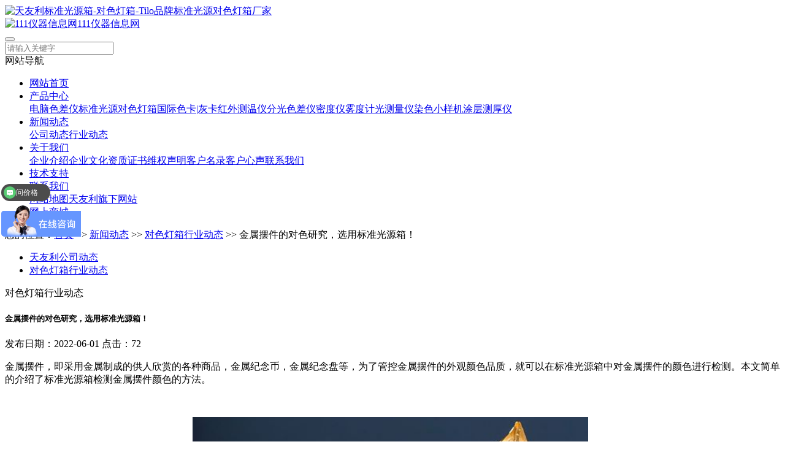

--- FILE ---
content_type: text/html
request_url: http://www.tayole.com/news/1730.html
body_size: 4502
content:
<!doctype html>
<html>
<head>
<meta http-equiv="Content-Type" content="text/html; charset=utf-8" />
<meta http-equiv="x-ua-compatible" content="ie=edge,chrome=1">
<meta name="renderer" content="webkit|ie-comp|ie-stand">
<meta name="viewport" content="width=device-width,initial-scale=1,maximum-scale=1, minimum-scale=1,user-scalable=0">
<title>金属摆件的对色研究，选用标准光源箱！ - 深圳市天友利标准光源有限公司</title>
<meta name="keywords" content="金属摆件,标准光源箱" />
<meta name="description" content="金属摆件，即采用金属制成的供人欣赏的各种商品，金属纪念币，金属纪念盘等，为了管控金属摆件的外观颜色品质，就可以在标准光源箱中对金属摆件的颜色进行检测。本文简单的介绍了标准光源箱检测金属摆件颜色的方法。" />
<link rel="stylesheet" type="text/css" href="/inc/templates/frontend/3nh/skin/css/style.css">
<script type="text/javascript" src="/inc/templates/frontend/3nh/skin/js/jquery.min.1.7.js"></script>
</head>
<body>
<header id="header" class="top">
  <div class="container clear clearfix">
    <div class="logo fl"><a href="/"><img src="/inc/templates/frontend/3nh/skin/images/logo.png" alt="天友利标准光源箱-对色灯箱-Tilo品牌标准光源对色灯箱厂家"></a></div>
    <div class="logo2 fl"><a href="http://www.12345111.com/"><img src="/inc/templates/frontend/3nh/skin/images/logo2.png" alt="111仪器信息网">111仪器信息网</a></div>
    <div class="search-box fr">
      <div class="input-search">
        <form  name="searchform" method="get"  action="/search.php">
          <input type="hidden" name="type" value="2">
          <button type="submit" class="input-search-btn"></button>
          <div class="form-group">
            <input type="text" name="word" id="word" placeholder="请输入关键字" required='required' >
          </div>
        </form>
      </div>
    </div>
  </div>
</header>
<nav id="nav" class="clear clearfix">
  <div class="container">
    <div class="web_nav">网站导航
      <div class="btn-menu"><span></span></div>
      <span class="search_bt"></span></div>
    <ul>
    	       
      <li>
        <a  href="/" data-title="网站首页" target="_self" >网站首页</a>
      <div class="subvar"></div>
      </li>
       
      <li>
        <a  href="/Product.html" data-title="产品中心" target="_self" >产品中心</a>
      <div class="subvar"><a href="/Product/list_1.html" >电脑色差仪</a><a href="/Product/list_2.html" >标准光源对色灯箱</a><a href="/Product/list_4.html" >国际色卡|灰卡</a><a href="/Product/list_52.html" >红外测温仪</a><a href="/Product/list_249.html" >分光色差仪</a><a href="/Product/list_250.html" >密度仪</a><a href="/Product/list_251.html" >雾度计</a><a href="/Product/list_43.html" >光测量仪</a><a href="/Product/list_48.html" >染色小样机</a><a href="/Product/list_51.html" >涂层测厚仪</a></div>
      </li>
       
      <li>
        <a class="active" href="/news.html" data-title="新闻动态" target="_self" >新闻动态</a>
      <div class="subvar"><a href="/news/list_115.html" >公司动态</a><a href="/news/list_139.html" >行业动态</a></div>
      </li>
       
      <li>
        <a  href="/aboutus.html" data-title="关于我们" target="_self" >关于我们</a>
      <div class="subvar"><a href="/aboutus.html" >企业介绍</a><a href="/about/1641.html" >企业文化</a><a href="/about/1642.html" >资质证书</a><a href="/about/1643.html" >维权声明</a><a href="/about/1644.html" >客户名录</a><a href="/about/1648.html" >客户心声</a><a href="/contact.html" >联系我们</a></div>
      </li>
       
      <li>
        <a  href="/guangyuanjishu/" data-title="技术支持" target="_self" >技术支持</a>
      <div class="subvar"></div>
      </li>
       
      <li>
        <a  href="/contact.html" data-title="联系我们" target="_self" >联系我们</a>
      <div class="subvar"><a href="/sitemap.html" >网站地图</a><a href="/contact/1647.html" >天友利旗下网站</a></div>
      </li>
       
      <li>
        <a  href="http://www.12317.com/" data-title="网上商城" target="_blank" >网上商城</a>
      <div class="subvar"></div>
      </li>
          </ul>
  </div>
</nav>
<script language="javascript" type="text/javascript">
try {
    document.getElementById("navId" + nav).className = "active";
}
catch (e) {}
</script>  
<!--banner begin-->
<section class="ny_banner">
  <div class="slideshow" style="background-image: url(/inc/templates/frontend/3nh/skin/images/ny_banner1.jpg)"></div>
</section>
<!--banner end--> 
<!--content begin-->
<section class="ny_content_wrap">
  <section class="ny_content wow slideInUp" data-wow-duration="1s">
    <section class="content_right content_right2">
      <div class="bread_nav">
        <div><em></em>您的位置：<a href="/">首页</a> &gt;&gt; <a href="/news.html">新闻动态</a> &gt;&gt; <a href="/news/list_139.html">对色灯箱行业动态</a> &gt;&gt; 金属摆件的对色研究，选用标准光源箱！ </div>
      </div>
      <div class="right_menu">
        <ul>
                              <li><a href="/news/list_115.html">天友利公司动态</a></li>
                                        <li><a href="/news/list_139.html">对色灯箱行业动态</a></li>
                            </ul>
      </div>
      <div class="ny_tlt1 wow slideInDown" data-wow-duration="1s">
        <p>对色灯箱行业动态</p>
      </div>
      <section class="conn">
        <div class="ny_news_con">
          <h1 class="ny_news_tlt">金属摆件的对色研究，选用标准光源箱！</h1>
          <div class="ny_news_time">
            发布日期：2022-06-01   
            点击：72
          </div>
          <div class="ny_news_con2" id="maximg"><p>
	金属摆件，即采用金属制成的供人欣赏的各种商品，金属纪念币，金属纪念盘等，为了管控金属摆件的外观颜色品质，就可以在标准光源箱中对金属摆件的颜色进行检测。本文简单的介绍了标准光源箱检测金属摆件颜色的方法。</p>
<p>
	&nbsp;</p>
<p style="text-align: center;">
	<img alt="" src="/inc/uploads/ckeditor/20220601180614595.png" rel="external nofollow"  /></p>
<p>
	&nbsp;</p>
<p>
	<strong>一、金属摆件产生色差原因</strong></p>
<p>
	金属摆件在进行电镀处理时，由于电镀膜厚不足、镀层脱皮、电镀歪针等因素，就很容易产生金属摆件色差问题，通过对金属摆件外观进行检定，就可以把控电镀件的质量品质。</p>
<p>
	1.&nbsp;电镀膜厚不足</p>
<p>
	如果电流密度过小、渡液浓度低、电镀位置偏移，都可能导致电镀膜厚不均，从而出现明显的色差情况。</p>
<p>
	2.&nbsp;电镀镀层脱皮</p>
<p>
	由于导轮磨损、导电线松脱、渡液温度偏低、不纯物含量超标等因素，都有可能导致镀层脱皮，从而影响金属摆件表面色差。</p>
<p>
	3.&nbsp;电镀歪针</p>
<p>
	如果导轮磨损、料带从导轮脱落等问题，从而导致刮歪，就会使电镀件表面出现一定的色差。</p>
<p>
	&nbsp;</p>
<p>
	<strong>二、标准光源箱管控金属摆件的颜色</strong></p>
<p>
	由于光源问题，人们在观察颜色时就会出现判断上的差异，为了准确评定电镀件样品与标准品之间的颜色差异情况，就可以在标准光源箱中进行目视检测。检测具体步骤如下：</p>
<p>
	1.&nbsp;接通电源。接通标准光源箱电源，标准光源箱是一款电光源产品，只有通电才能保持正常的工作状态。</p>
<p>
	2.&nbsp;选择光源。标准光源箱常见的光源有D65、TL84/P15、A光源、UV光源等类型，不同的用户对对色时光源的需求不一样，选择验货商指定的对色光源类型即可，如果验货商没有要求，通常就选用D65光源。</p>
<p>
	3.&nbsp;开始测量。将被检测品放在灯箱底板中部位置。观察角度以90度光源、45度视线为宜。可根据被测物品形状调整适当角度、达到检测最佳效果。</p>
<p>
	4.&nbsp;关闭仪器。对色完成后，要关掉被选用的光源，请使用OFF键关掉光源。直至下次再选按其它光源前，OFF关掉光源键会把灯箱调节至睡眠状态。（如果短时间内，需要多次使用标准光源箱，就无需关闭灯箱）若要关掉整台灯箱电源，应使用于控制板面左边的总电源开关。绝不要使用总电源开关当作一般的光源开关使用。</p> </div>
          <div class="ny_news_ye">
            <p>上一篇：<a href="/news/1729.html" title="标准光源箱在海蓝宝颜色分类中的应用">标准光源箱在海蓝宝颜色分类中的应用</a></p>
              <p>下一篇：<a href="/news/1731.html" title="标准光源箱在铜艺品对色观察中的应用！">标准光源箱在铜艺品对色观察中的应用！</a></p>
          </div>
        </div>
      </section>
    </section>
  </section>
</section>
<!--content end--> 
<!--底部 开始--> 
<div class="foot1">
  <div class="container">
    <ul class="clear clearfix">
      <li class="address">
        <p>地址：广州市增城区低碳总部园智能制造中心B33栋6、7、8层</p>
      </li>
      <li class="tel">
        <p>电话：4008885135</p>
      </li>
      <li class="email">
        <p>Email：tilo@3nh.com</p>
      </li>
      <li class="fax"><p>传真：0755-26078633</p></li>
    </ul>
  </div>
</div>
<div class="foot2">
  <div class="container">
    <p>Copyright © 2025 深圳市天友利标准光源有限公司. All Rights Reserved. &nbsp;  &nbsp;  &nbsp; <a href="http://beian.miit.gov.cn/" target="_blank" rel="nofollow">粤ICP备08127874号</a> &nbsp;  &nbsp;  &nbsp;  <a href="/sitemap.xml" target="_blank">XML地图</a>  &nbsp;  &nbsp;  &nbsp;  <a href="https://szcert.ebs.org.cn/53669c77-7cc7-4aa0-a4b2-1052bfe53c12" target="_blank"><img src="https://szcert.ebs.org.cn/Images/govIcon.gif" title="深圳市市场监督管理局企业主体身份公示" alt="深圳市市场监督管理局企业主体身份公示" width="36" height="50" border="0" style="border-width:0px;border:hidden; border:none;"></a></p>
    
  </div>
</div>
<!--底部 结束--> 
<!-- 在线客服 开始 -->
<div class="suspension">
  <div class="suspension-box"> <a href="javascript:;" class="a a-service "><i class="i"></i><span>在线客服</span></a> <a href="javascript:;" class="a a-service-phone "><i class="i"></i><span>联系方式</span></a> <a href="javascript:;" class="a a-qrcode"><i class="i"></i><span>二维码</span></a> <a href="javascript:;" class="a a-top"><i class="i"></i></a>
    <div class="d d-service"> <i class="arrow"></i>
      <div class="inner-box">
        <div class="d-service-item clearfix">
        	         	 <a href="http://wpa.qq.com/msgrd?v=3&uin=2560739482&site=qq&menu=yes"  target="_blank" class="clearfix">
        	 	<span class="circle"><i class="i-qq"></i></span>
          	<p>
          				          客服一
		                    	</p>
           </a> 
                   	 <a href="http://wpa.qq.com/msgrd?v=3&uin=2643851746&site=qq&menu=yes"  target="_blank" class="clearfix">
        	 	<span class="circle"><i class="i-qq"></i></span>
          	<p>
          				          客服二
		                    	</p>
           </a> 
              
        </div>
      </div>
    </div>
    <div class="d d-service-phone"> <i class="arrow"></i>
      <div class="inner-box">
        <div class="d-service-item clearfix"> <span class="circle"><i class="i-tel"></i></span>
          <div class="text">
            <p>服务热线</p>
            <p class="red number">4008885135</p>
          </div>
        </div>
      </div>
    </div>
    <div class="d d-qrcode"> <i class="arrow"></i>
      <div class="inner-box">
        <div class="qrcode-img"><img src="/inc/templates/frontend/3nh/skin/images/code.jpg"/></div>
        <p>扫一扫，关注我们</p>
      </div>
    </div>
  </div>
</div>
<script type="text/javascript" src="/inc/templates/frontend/3nh/skin/js/all.js"></script> 
<!-- 爱番番客服-->
<script>
var _hmt = _hmt || [];
(function() {
  var hm = document.createElement("script");
  hm.src = "https://hm.baidu.com/hm.js?6841e53d46008c663323872d5d98cce5";
  var s = document.getElementsByTagName("script")[0]; 
  s.parentNode.insertBefore(hm, s);
})();
</script>

<script>
var _hmt = _hmt || [];
(function() {
  var hm = document.createElement("script");
  hm.src = "https://hm.baidu.com/hm.js?1ebda8482ac6c999cd96222051925044";
  var s = document.getElementsByTagName("script")[0]; 
  s.parentNode.insertBefore(hm, s);
})();
</script>

 
</body>
</html>
